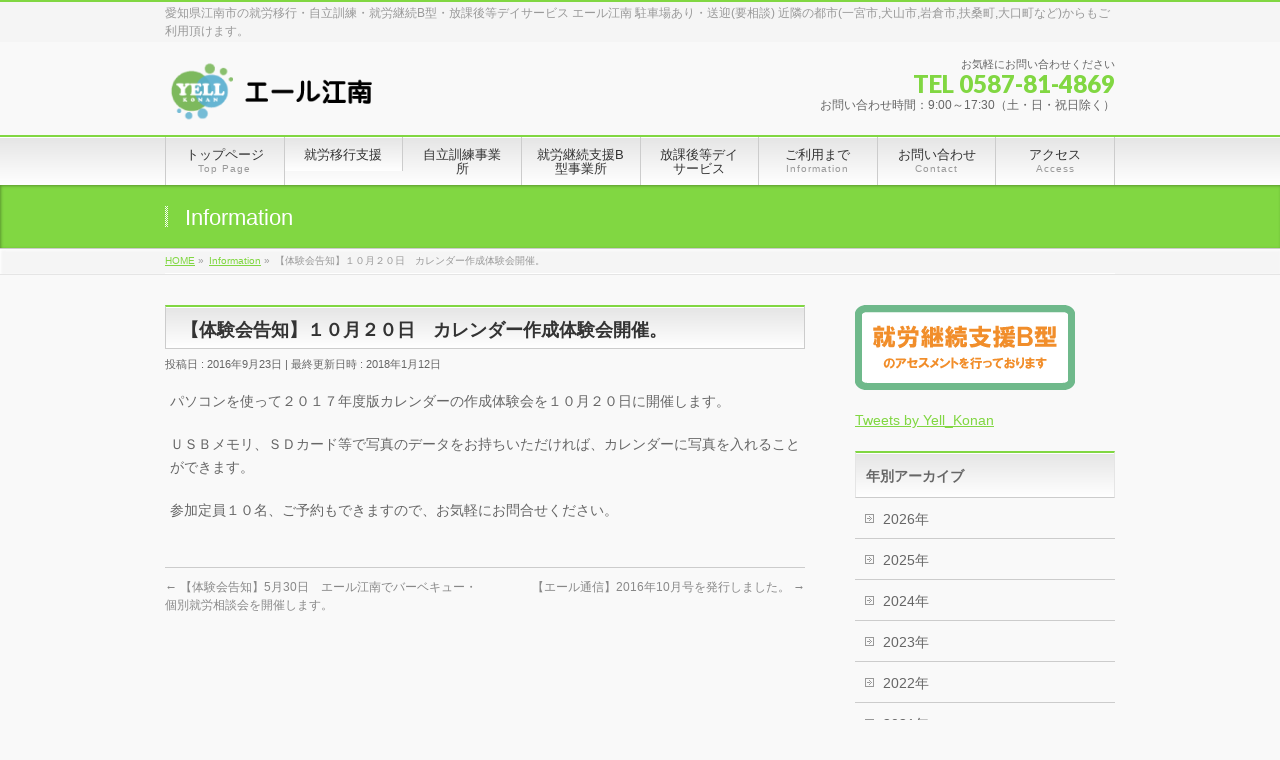

--- FILE ---
content_type: text/html; charset=UTF-8
request_url: https://yell-konan.com/info/%E3%80%90%E4%BD%93%E9%A8%93%E4%BC%9A%E5%91%8A%E7%9F%A5%E3%80%91%EF%BC%91%EF%BC%90%E6%9C%88%EF%BC%92%EF%BC%90%E6%97%A5%E3%82%AB%E3%83%AC%E3%83%B3%E3%83%80%E3%83%BC%E4%BD%9C%E6%88%90%E4%BD%93%E9%A8%93/
body_size: 48555
content:
<!DOCTYPE html>
<!--[if IE]>
<meta http-equiv="X-UA-Compatible" content="IE=Edge">
<![endif]-->
<html xmlns:fb="http://ogp.me/ns/fb#" lang="ja">
<head>
<meta charset="UTF-8" />
<title>【体験会告知】１０月２０日　カレンダー作成体験会開催。 | untitled</title>
<link rel="start" href="https://yell-konan.com" title="HOME" />

<!--[if lte IE 8]>
<link rel="stylesheet" type="text/css" media="all" href="https://yell-konan.com/wp-content/themes/biz-vektor-child/style_oldie.css" />
<![endif]-->
<meta id="viewport" name="viewport" content="width=device-width, initial-scale=1">
<!--[if lt IE 9]><script src="https://yell-konan.com/wp-content/themes/biz-vektor/js/html5.js"></script><![endif]-->
<meta name='robots' content='max-image-preview:large' />
<meta name="keywords" content="就労移行支援事業所,エール江南,江南市,一宮市,犬山市,岩倉市,扶桑町,大口町,各務原市" />
<link rel='dns-prefetch' href='//stats.wp.com' />
<link rel='dns-prefetch' href='//maxcdn.bootstrapcdn.com' />
<link rel='dns-prefetch' href='//fonts.googleapis.com' />
<link rel='preconnect' href='//c0.wp.com' />
<link rel="alternate" type="application/rss+xml" title="untitled &raquo; フィード" href="https://yell-konan.com/feed/" />
<link rel="alternate" type="application/rss+xml" title="untitled &raquo; コメントフィード" href="https://yell-konan.com/comments/feed/" />
<link rel="alternate" title="oEmbed (JSON)" type="application/json+oembed" href="https://yell-konan.com/wp-json/oembed/1.0/embed?url=https%3A%2F%2Fyell-konan.com%2Finfo%2F%25e3%2580%2590%25e4%25bd%2593%25e9%25a8%2593%25e4%25bc%259a%25e5%2591%258a%25e7%259f%25a5%25e3%2580%2591%25ef%25bc%2591%25ef%25bc%2590%25e6%259c%2588%25ef%25bc%2592%25ef%25bc%2590%25e6%2597%25a5%25e3%2582%25ab%25e3%2583%25ac%25e3%2583%25b3%25e3%2583%2580%25e3%2583%25bc%25e4%25bd%259c%25e6%2588%2590%25e4%25bd%2593%25e9%25a8%2593%2F" />
<link rel="alternate" title="oEmbed (XML)" type="text/xml+oembed" href="https://yell-konan.com/wp-json/oembed/1.0/embed?url=https%3A%2F%2Fyell-konan.com%2Finfo%2F%25e3%2580%2590%25e4%25bd%2593%25e9%25a8%2593%25e4%25bc%259a%25e5%2591%258a%25e7%259f%25a5%25e3%2580%2591%25ef%25bc%2591%25ef%25bc%2590%25e6%259c%2588%25ef%25bc%2592%25ef%25bc%2590%25e6%2597%25a5%25e3%2582%25ab%25e3%2583%25ac%25e3%2583%25b3%25e3%2583%2580%25e3%2583%25bc%25e4%25bd%259c%25e6%2588%2590%25e4%25bd%2593%25e9%25a8%2593%2F&#038;format=xml" />
<meta name="description" content="パソコンを使って２０１７年度版カレンダーの作成体験会を１０月２０日に開催します。ＵＳＢメモリ、ＳＤカード等で写真のデータをお持ちいただければ、カレンダーに写真を入れることができます。参加定員１０名、ご予約もできますので、お気軽にお問合せください。" />
<style type="text/css">.keyColorBG,.keyColorBGh:hover,.keyColor_bg,.keyColor_bg_hover:hover{background-color: #c30000;}.keyColorCl,.keyColorClh:hover,.keyColor_txt,.keyColor_txt_hover:hover{color: #c30000;}.keyColorBd,.keyColorBdh:hover,.keyColor_border,.keyColor_border_hover:hover{border-color: #c30000;}.color_keyBG,.color_keyBGh:hover,.color_key_bg,.color_key_bg_hover:hover{background-color: #c30000;}.color_keyCl,.color_keyClh:hover,.color_key_txt,.color_key_txt_hover:hover{color: #c30000;}.color_keyBd,.color_keyBdh:hover,.color_key_border,.color_key_border_hover:hover{border-color: #c30000;}</style>
<style id='wp-img-auto-sizes-contain-inline-css' type='text/css'>
img:is([sizes=auto i],[sizes^="auto," i]){contain-intrinsic-size:3000px 1500px}
/*# sourceURL=wp-img-auto-sizes-contain-inline-css */
</style>
<style id='wp-emoji-styles-inline-css' type='text/css'>

	img.wp-smiley, img.emoji {
		display: inline !important;
		border: none !important;
		box-shadow: none !important;
		height: 1em !important;
		width: 1em !important;
		margin: 0 0.07em !important;
		vertical-align: -0.1em !important;
		background: none !important;
		padding: 0 !important;
	}
/*# sourceURL=wp-emoji-styles-inline-css */
</style>
<style id='wp-block-library-inline-css' type='text/css'>
:root{--wp-block-synced-color:#7a00df;--wp-block-synced-color--rgb:122,0,223;--wp-bound-block-color:var(--wp-block-synced-color);--wp-editor-canvas-background:#ddd;--wp-admin-theme-color:#007cba;--wp-admin-theme-color--rgb:0,124,186;--wp-admin-theme-color-darker-10:#006ba1;--wp-admin-theme-color-darker-10--rgb:0,107,160.5;--wp-admin-theme-color-darker-20:#005a87;--wp-admin-theme-color-darker-20--rgb:0,90,135;--wp-admin-border-width-focus:2px}@media (min-resolution:192dpi){:root{--wp-admin-border-width-focus:1.5px}}.wp-element-button{cursor:pointer}:root .has-very-light-gray-background-color{background-color:#eee}:root .has-very-dark-gray-background-color{background-color:#313131}:root .has-very-light-gray-color{color:#eee}:root .has-very-dark-gray-color{color:#313131}:root .has-vivid-green-cyan-to-vivid-cyan-blue-gradient-background{background:linear-gradient(135deg,#00d084,#0693e3)}:root .has-purple-crush-gradient-background{background:linear-gradient(135deg,#34e2e4,#4721fb 50%,#ab1dfe)}:root .has-hazy-dawn-gradient-background{background:linear-gradient(135deg,#faaca8,#dad0ec)}:root .has-subdued-olive-gradient-background{background:linear-gradient(135deg,#fafae1,#67a671)}:root .has-atomic-cream-gradient-background{background:linear-gradient(135deg,#fdd79a,#004a59)}:root .has-nightshade-gradient-background{background:linear-gradient(135deg,#330968,#31cdcf)}:root .has-midnight-gradient-background{background:linear-gradient(135deg,#020381,#2874fc)}:root{--wp--preset--font-size--normal:16px;--wp--preset--font-size--huge:42px}.has-regular-font-size{font-size:1em}.has-larger-font-size{font-size:2.625em}.has-normal-font-size{font-size:var(--wp--preset--font-size--normal)}.has-huge-font-size{font-size:var(--wp--preset--font-size--huge)}.has-text-align-center{text-align:center}.has-text-align-left{text-align:left}.has-text-align-right{text-align:right}.has-fit-text{white-space:nowrap!important}#end-resizable-editor-section{display:none}.aligncenter{clear:both}.items-justified-left{justify-content:flex-start}.items-justified-center{justify-content:center}.items-justified-right{justify-content:flex-end}.items-justified-space-between{justify-content:space-between}.screen-reader-text{border:0;clip-path:inset(50%);height:1px;margin:-1px;overflow:hidden;padding:0;position:absolute;width:1px;word-wrap:normal!important}.screen-reader-text:focus{background-color:#ddd;clip-path:none;color:#444;display:block;font-size:1em;height:auto;left:5px;line-height:normal;padding:15px 23px 14px;text-decoration:none;top:5px;width:auto;z-index:100000}html :where(.has-border-color){border-style:solid}html :where([style*=border-top-color]){border-top-style:solid}html :where([style*=border-right-color]){border-right-style:solid}html :where([style*=border-bottom-color]){border-bottom-style:solid}html :where([style*=border-left-color]){border-left-style:solid}html :where([style*=border-width]){border-style:solid}html :where([style*=border-top-width]){border-top-style:solid}html :where([style*=border-right-width]){border-right-style:solid}html :where([style*=border-bottom-width]){border-bottom-style:solid}html :where([style*=border-left-width]){border-left-style:solid}html :where(img[class*=wp-image-]){height:auto;max-width:100%}:where(figure){margin:0 0 1em}html :where(.is-position-sticky){--wp-admin--admin-bar--position-offset:var(--wp-admin--admin-bar--height,0px)}@media screen and (max-width:600px){html :where(.is-position-sticky){--wp-admin--admin-bar--position-offset:0px}}

/*# sourceURL=wp-block-library-inline-css */
</style><style id='wp-block-embed-inline-css' type='text/css'>
.wp-block-embed.alignleft,.wp-block-embed.alignright,.wp-block[data-align=left]>[data-type="core/embed"],.wp-block[data-align=right]>[data-type="core/embed"]{max-width:360px;width:100%}.wp-block-embed.alignleft .wp-block-embed__wrapper,.wp-block-embed.alignright .wp-block-embed__wrapper,.wp-block[data-align=left]>[data-type="core/embed"] .wp-block-embed__wrapper,.wp-block[data-align=right]>[data-type="core/embed"] .wp-block-embed__wrapper{min-width:280px}.wp-block-cover .wp-block-embed{min-height:240px;min-width:320px}.wp-block-embed{overflow-wrap:break-word}.wp-block-embed :where(figcaption){margin-bottom:1em;margin-top:.5em}.wp-block-embed iframe{max-width:100%}.wp-block-embed__wrapper{position:relative}.wp-embed-responsive .wp-has-aspect-ratio .wp-block-embed__wrapper:before{content:"";display:block;padding-top:50%}.wp-embed-responsive .wp-has-aspect-ratio iframe{bottom:0;height:100%;left:0;position:absolute;right:0;top:0;width:100%}.wp-embed-responsive .wp-embed-aspect-21-9 .wp-block-embed__wrapper:before{padding-top:42.85%}.wp-embed-responsive .wp-embed-aspect-18-9 .wp-block-embed__wrapper:before{padding-top:50%}.wp-embed-responsive .wp-embed-aspect-16-9 .wp-block-embed__wrapper:before{padding-top:56.25%}.wp-embed-responsive .wp-embed-aspect-4-3 .wp-block-embed__wrapper:before{padding-top:75%}.wp-embed-responsive .wp-embed-aspect-1-1 .wp-block-embed__wrapper:before{padding-top:100%}.wp-embed-responsive .wp-embed-aspect-9-16 .wp-block-embed__wrapper:before{padding-top:177.77%}.wp-embed-responsive .wp-embed-aspect-1-2 .wp-block-embed__wrapper:before{padding-top:200%}
/*# sourceURL=https://c0.wp.com/c/6.9/wp-includes/blocks/embed/style.min.css */
</style>
<style id='global-styles-inline-css' type='text/css'>
:root{--wp--preset--aspect-ratio--square: 1;--wp--preset--aspect-ratio--4-3: 4/3;--wp--preset--aspect-ratio--3-4: 3/4;--wp--preset--aspect-ratio--3-2: 3/2;--wp--preset--aspect-ratio--2-3: 2/3;--wp--preset--aspect-ratio--16-9: 16/9;--wp--preset--aspect-ratio--9-16: 9/16;--wp--preset--color--black: #000000;--wp--preset--color--cyan-bluish-gray: #abb8c3;--wp--preset--color--white: #ffffff;--wp--preset--color--pale-pink: #f78da7;--wp--preset--color--vivid-red: #cf2e2e;--wp--preset--color--luminous-vivid-orange: #ff6900;--wp--preset--color--luminous-vivid-amber: #fcb900;--wp--preset--color--light-green-cyan: #7bdcb5;--wp--preset--color--vivid-green-cyan: #00d084;--wp--preset--color--pale-cyan-blue: #8ed1fc;--wp--preset--color--vivid-cyan-blue: #0693e3;--wp--preset--color--vivid-purple: #9b51e0;--wp--preset--gradient--vivid-cyan-blue-to-vivid-purple: linear-gradient(135deg,rgb(6,147,227) 0%,rgb(155,81,224) 100%);--wp--preset--gradient--light-green-cyan-to-vivid-green-cyan: linear-gradient(135deg,rgb(122,220,180) 0%,rgb(0,208,130) 100%);--wp--preset--gradient--luminous-vivid-amber-to-luminous-vivid-orange: linear-gradient(135deg,rgb(252,185,0) 0%,rgb(255,105,0) 100%);--wp--preset--gradient--luminous-vivid-orange-to-vivid-red: linear-gradient(135deg,rgb(255,105,0) 0%,rgb(207,46,46) 100%);--wp--preset--gradient--very-light-gray-to-cyan-bluish-gray: linear-gradient(135deg,rgb(238,238,238) 0%,rgb(169,184,195) 100%);--wp--preset--gradient--cool-to-warm-spectrum: linear-gradient(135deg,rgb(74,234,220) 0%,rgb(151,120,209) 20%,rgb(207,42,186) 40%,rgb(238,44,130) 60%,rgb(251,105,98) 80%,rgb(254,248,76) 100%);--wp--preset--gradient--blush-light-purple: linear-gradient(135deg,rgb(255,206,236) 0%,rgb(152,150,240) 100%);--wp--preset--gradient--blush-bordeaux: linear-gradient(135deg,rgb(254,205,165) 0%,rgb(254,45,45) 50%,rgb(107,0,62) 100%);--wp--preset--gradient--luminous-dusk: linear-gradient(135deg,rgb(255,203,112) 0%,rgb(199,81,192) 50%,rgb(65,88,208) 100%);--wp--preset--gradient--pale-ocean: linear-gradient(135deg,rgb(255,245,203) 0%,rgb(182,227,212) 50%,rgb(51,167,181) 100%);--wp--preset--gradient--electric-grass: linear-gradient(135deg,rgb(202,248,128) 0%,rgb(113,206,126) 100%);--wp--preset--gradient--midnight: linear-gradient(135deg,rgb(2,3,129) 0%,rgb(40,116,252) 100%);--wp--preset--font-size--small: 13px;--wp--preset--font-size--medium: 20px;--wp--preset--font-size--large: 36px;--wp--preset--font-size--x-large: 42px;--wp--preset--spacing--20: 0.44rem;--wp--preset--spacing--30: 0.67rem;--wp--preset--spacing--40: 1rem;--wp--preset--spacing--50: 1.5rem;--wp--preset--spacing--60: 2.25rem;--wp--preset--spacing--70: 3.38rem;--wp--preset--spacing--80: 5.06rem;--wp--preset--shadow--natural: 6px 6px 9px rgba(0, 0, 0, 0.2);--wp--preset--shadow--deep: 12px 12px 50px rgba(0, 0, 0, 0.4);--wp--preset--shadow--sharp: 6px 6px 0px rgba(0, 0, 0, 0.2);--wp--preset--shadow--outlined: 6px 6px 0px -3px rgb(255, 255, 255), 6px 6px rgb(0, 0, 0);--wp--preset--shadow--crisp: 6px 6px 0px rgb(0, 0, 0);}:where(.is-layout-flex){gap: 0.5em;}:where(.is-layout-grid){gap: 0.5em;}body .is-layout-flex{display: flex;}.is-layout-flex{flex-wrap: wrap;align-items: center;}.is-layout-flex > :is(*, div){margin: 0;}body .is-layout-grid{display: grid;}.is-layout-grid > :is(*, div){margin: 0;}:where(.wp-block-columns.is-layout-flex){gap: 2em;}:where(.wp-block-columns.is-layout-grid){gap: 2em;}:where(.wp-block-post-template.is-layout-flex){gap: 1.25em;}:where(.wp-block-post-template.is-layout-grid){gap: 1.25em;}.has-black-color{color: var(--wp--preset--color--black) !important;}.has-cyan-bluish-gray-color{color: var(--wp--preset--color--cyan-bluish-gray) !important;}.has-white-color{color: var(--wp--preset--color--white) !important;}.has-pale-pink-color{color: var(--wp--preset--color--pale-pink) !important;}.has-vivid-red-color{color: var(--wp--preset--color--vivid-red) !important;}.has-luminous-vivid-orange-color{color: var(--wp--preset--color--luminous-vivid-orange) !important;}.has-luminous-vivid-amber-color{color: var(--wp--preset--color--luminous-vivid-amber) !important;}.has-light-green-cyan-color{color: var(--wp--preset--color--light-green-cyan) !important;}.has-vivid-green-cyan-color{color: var(--wp--preset--color--vivid-green-cyan) !important;}.has-pale-cyan-blue-color{color: var(--wp--preset--color--pale-cyan-blue) !important;}.has-vivid-cyan-blue-color{color: var(--wp--preset--color--vivid-cyan-blue) !important;}.has-vivid-purple-color{color: var(--wp--preset--color--vivid-purple) !important;}.has-black-background-color{background-color: var(--wp--preset--color--black) !important;}.has-cyan-bluish-gray-background-color{background-color: var(--wp--preset--color--cyan-bluish-gray) !important;}.has-white-background-color{background-color: var(--wp--preset--color--white) !important;}.has-pale-pink-background-color{background-color: var(--wp--preset--color--pale-pink) !important;}.has-vivid-red-background-color{background-color: var(--wp--preset--color--vivid-red) !important;}.has-luminous-vivid-orange-background-color{background-color: var(--wp--preset--color--luminous-vivid-orange) !important;}.has-luminous-vivid-amber-background-color{background-color: var(--wp--preset--color--luminous-vivid-amber) !important;}.has-light-green-cyan-background-color{background-color: var(--wp--preset--color--light-green-cyan) !important;}.has-vivid-green-cyan-background-color{background-color: var(--wp--preset--color--vivid-green-cyan) !important;}.has-pale-cyan-blue-background-color{background-color: var(--wp--preset--color--pale-cyan-blue) !important;}.has-vivid-cyan-blue-background-color{background-color: var(--wp--preset--color--vivid-cyan-blue) !important;}.has-vivid-purple-background-color{background-color: var(--wp--preset--color--vivid-purple) !important;}.has-black-border-color{border-color: var(--wp--preset--color--black) !important;}.has-cyan-bluish-gray-border-color{border-color: var(--wp--preset--color--cyan-bluish-gray) !important;}.has-white-border-color{border-color: var(--wp--preset--color--white) !important;}.has-pale-pink-border-color{border-color: var(--wp--preset--color--pale-pink) !important;}.has-vivid-red-border-color{border-color: var(--wp--preset--color--vivid-red) !important;}.has-luminous-vivid-orange-border-color{border-color: var(--wp--preset--color--luminous-vivid-orange) !important;}.has-luminous-vivid-amber-border-color{border-color: var(--wp--preset--color--luminous-vivid-amber) !important;}.has-light-green-cyan-border-color{border-color: var(--wp--preset--color--light-green-cyan) !important;}.has-vivid-green-cyan-border-color{border-color: var(--wp--preset--color--vivid-green-cyan) !important;}.has-pale-cyan-blue-border-color{border-color: var(--wp--preset--color--pale-cyan-blue) !important;}.has-vivid-cyan-blue-border-color{border-color: var(--wp--preset--color--vivid-cyan-blue) !important;}.has-vivid-purple-border-color{border-color: var(--wp--preset--color--vivid-purple) !important;}.has-vivid-cyan-blue-to-vivid-purple-gradient-background{background: var(--wp--preset--gradient--vivid-cyan-blue-to-vivid-purple) !important;}.has-light-green-cyan-to-vivid-green-cyan-gradient-background{background: var(--wp--preset--gradient--light-green-cyan-to-vivid-green-cyan) !important;}.has-luminous-vivid-amber-to-luminous-vivid-orange-gradient-background{background: var(--wp--preset--gradient--luminous-vivid-amber-to-luminous-vivid-orange) !important;}.has-luminous-vivid-orange-to-vivid-red-gradient-background{background: var(--wp--preset--gradient--luminous-vivid-orange-to-vivid-red) !important;}.has-very-light-gray-to-cyan-bluish-gray-gradient-background{background: var(--wp--preset--gradient--very-light-gray-to-cyan-bluish-gray) !important;}.has-cool-to-warm-spectrum-gradient-background{background: var(--wp--preset--gradient--cool-to-warm-spectrum) !important;}.has-blush-light-purple-gradient-background{background: var(--wp--preset--gradient--blush-light-purple) !important;}.has-blush-bordeaux-gradient-background{background: var(--wp--preset--gradient--blush-bordeaux) !important;}.has-luminous-dusk-gradient-background{background: var(--wp--preset--gradient--luminous-dusk) !important;}.has-pale-ocean-gradient-background{background: var(--wp--preset--gradient--pale-ocean) !important;}.has-electric-grass-gradient-background{background: var(--wp--preset--gradient--electric-grass) !important;}.has-midnight-gradient-background{background: var(--wp--preset--gradient--midnight) !important;}.has-small-font-size{font-size: var(--wp--preset--font-size--small) !important;}.has-medium-font-size{font-size: var(--wp--preset--font-size--medium) !important;}.has-large-font-size{font-size: var(--wp--preset--font-size--large) !important;}.has-x-large-font-size{font-size: var(--wp--preset--font-size--x-large) !important;}
/*# sourceURL=global-styles-inline-css */
</style>

<style id='classic-theme-styles-inline-css' type='text/css'>
/*! This file is auto-generated */
.wp-block-button__link{color:#fff;background-color:#32373c;border-radius:9999px;box-shadow:none;text-decoration:none;padding:calc(.667em + 2px) calc(1.333em + 2px);font-size:1.125em}.wp-block-file__button{background:#32373c;color:#fff;text-decoration:none}
/*# sourceURL=/wp-includes/css/classic-themes.min.css */
</style>
<link rel='stylesheet' id='Biz_Vektor_common_style-css' href='https://yell-konan.com/wp-content/themes/biz-vektor/css/bizvektor_common_min.css?ver=1.8.23' type='text/css' media='all' />
<link rel='stylesheet' id='Biz_Vektor_Design_style-css' href='https://yell-konan.com/wp-content/themes/biz-vektor/design_skins/001/001.css?ver=1.8.23' type='text/css' media='all' />
<link rel='stylesheet' id='Biz_Vektor_plugin_sns_style-css' href='https://yell-konan.com/wp-content/themes/biz-vektor/plugins/sns/style_bizvektor_sns.css?ver=6.9' type='text/css' media='all' />
<link rel='stylesheet' id='Biz_Vektor_add_font_awesome-css' href='//maxcdn.bootstrapcdn.com/font-awesome/4.3.0/css/font-awesome.min.css?ver=6.9' type='text/css' media='all' />
<link rel='stylesheet' id='Biz_Vektor_add_web_fonts-css' href='//fonts.googleapis.com/css?family=Droid+Sans%3A700%7CLato%3A900%7CAnton&#038;ver=6.9' type='text/css' media='all' />
<link rel="https://api.w.org/" href="https://yell-konan.com/wp-json/" /><link rel="EditURI" type="application/rsd+xml" title="RSD" href="https://yell-konan.com/xmlrpc.php?rsd" />
<link rel="canonical" href="https://yell-konan.com/info/%e3%80%90%e4%bd%93%e9%a8%93%e4%bc%9a%e5%91%8a%e7%9f%a5%e3%80%91%ef%bc%91%ef%bc%90%e6%9c%88%ef%bc%92%ef%bc%90%e6%97%a5%e3%82%ab%e3%83%ac%e3%83%b3%e3%83%80%e3%83%bc%e4%bd%9c%e6%88%90%e4%bd%93%e9%a8%93/" />
<link rel='shortlink' href='https://yell-konan.com/?p=240' />
	<style>img#wpstats{display:none}</style>
		<!-- [ BizVektor OGP ] -->
<meta property="og:site_name" content="untitled" />
<meta property="og:url" content="https://yell-konan.com/info/%e3%80%90%e4%bd%93%e9%a8%93%e4%bc%9a%e5%91%8a%e7%9f%a5%e3%80%91%ef%bc%91%ef%bc%90%e6%9c%88%ef%bc%92%ef%bc%90%e6%97%a5%e3%82%ab%e3%83%ac%e3%83%b3%e3%83%80%e3%83%bc%e4%bd%9c%e6%88%90%e4%bd%93%e9%a8%93/" />
<meta property="fb:app_id" content="" />
<meta property="og:type" content="article" />
<meta property="og:title" content="【体験会告知】１０月２０日　カレンダー作成体験会開催。 | untitled" />
<meta property="og:description" content="パソコンを使って２０１７年度版カレンダーの作成体験会を１０月２０日に開催します。  ＵＳＢメモリ、ＳＤカード等で写真のデータをお持ちいただければ、カレンダーに写真を入れることができます。  参加定員１０名、ご予約もできますので、お気軽にお問合せください。" />
<!-- [ /BizVektor OGP ] -->
<!--[if lte IE 8]>
<link rel="stylesheet" type="text/css" media="all" href="https://yell-konan.com/wp-content/themes/biz-vektor/design_skins/001/001_oldie.css" />
<![endif]-->
<link rel="pingback" href="https://yell-konan.com/xmlrpc.php" />
<style type="text/css">.recentcomments a{display:inline !important;padding:0 !important;margin:0 !important;}</style>		<style type="text/css" id="wp-custom-css">
			
@media (min-width: 970px) {
	.menu-item{width:12.5% !important;}
}

/* ドロップダウンメニューの表示崩れ対策 */
#globalMenu li ul {
  position: absolute;
  z-index: 9999;
  background-color: #fff;
  padding: 10px;
  min-width: 160px;
  white-space: nowrap;
  display: block;
  text-align: left;
}

/* メニュー項目のリンクを整える */
#globalMenu li ul li a {
  display: block;
  padding: 8px 12px;
  color: #333;
  text-decoration: none;
  writing-mode: horizontal-tb !important; /* 縦書き防止 */
}
#headerImageArea,
#mainVisual {
  position: relative;
  z-index: 1;
}
#header {
  overflow: visible;
  position: relative;
  z-index: 1000;
}		</style>
				<style type="text/css">
a	{ color:#81d742; }
a:hover	{ color:#eeee22;}

a.btn,
.linkBtn.linkBtnS a,
.linkBtn.linkBtnM a,
.moreLink a,
.btn.btnS a,
.btn.btnM a,
.btn.btnL a,
#content p.btn.btnL input,
input[type=button],
input[type=submit],
#searchform input[type=submit],
p.form-submit input[type=submit],
form#searchform input#searchsubmit,
#content form input.wpcf7-submit,
#confirm-button input	{ background-color:#81d742;color:#f5f5f5; }

.moreLink a:hover,
.btn.btnS a:hover,
.btn.btnM a:hover,
.btn.btnL a:hover	{ background-color:#eeee22; color:#f5f5f5;}

#headerTop { border-top-color:#81d742;}
#header #headContact #headContactTel	{color:#81d742;}

#gMenu	{ border-top:2px solid #81d742; }
#gMenu h3.assistive-text {
background-color:#81d742;
border-right:1px solid #81d742;
background: -webkit-gradient(linear, 0 0, 0 bottom, from(#81d742), to(#81d742));
background: -moz-linear-gradient(#81d742, #81d742);
background: linear-gradient(#81d742, #81d742);
-ms-filter: "progid:DXImageTransform.Microsoft.Gradient(StartColorStr=#81d742, EndColorStr=#81d742)";
}

#gMenu .menu li.current_page_item > a,
#gMenu .menu li > a:hover { background-color:#81d742; }

#pageTitBnr	{ background-color:#81d742; }

#panList a	{ color:#81d742; }
#panList a:hover	{ color:#eeee22; }

#content h2,
#content h1.contentTitle,
#content h1.entryPostTitle { border-top:2px solid #81d742;}
#content h3	{ border-left-color:#81d742;}
#content h4,
#content dt	{ color:#81d742; }

#content .infoList .infoCate a:hover	{ background-color:#81d742; }

#content .child_page_block h4 a	{ border-color:#81d742; }
#content .child_page_block h4 a:hover,
#content .child_page_block p a:hover	{ color:#81d742; }

#content .childPageBox ul li.current_page_item li a	{ color:#81d742; }

#content .mainFootContact p.mainFootTxt span.mainFootTel	{ color:#81d742; }
#content .mainFootContact .mainFootBt a			{ background-color:#81d742; }
#content .mainFootContact .mainFootBt a:hover	{ background-color:#eeee22; }

.sideTower .localHead	{ border-top-color:#81d742; }
.sideTower li.sideBnr#sideContact a		{ background-color:#81d742; }
.sideTower li.sideBnr#sideContact a:hover	{ background-color:#eeee22; }
.sideTower .sideWidget h4	{ border-left-color:#81d742; }

#pagetop a	{ background-color:#81d742; }
#footMenu	{ background-color:#81d742;border-top-color:#81d742; }

#topMainBnr	{ background-color:#81d742; }
#topMainBnrFrame a.slideFrame:hover	{ border:4px solid #eeee22; }

#topPr .topPrInner h3	{ border-left-color:#81d742 ; }
#topPr .topPrInner p.moreLink a	{ background-color:#81d742; }
#topPr .topPrInner p.moreLink a:hover { background-color:#eeee22; }

.paging span,
.paging a	{ color:#81d742;border:1px solid #81d742; }
.paging span.current,
.paging a:hover	{ background-color:#81d742; }

@media (min-width: 770px) {
#gMenu .menu > li.current_page_item > a,
#gMenu .menu > li.current-menu-item > a,
#gMenu .menu > li.current_page_ancestor > a ,
#gMenu .menu > li.current-page-ancestor > a ,
#gMenu .menu > li > a:hover	{
background-color:#81d742;
border-right:1px solid #81d742;
background: -webkit-gradient(linear, 0 0, 0 bottom, from(#81d742), to(#81d742));
background: -moz-linear-gradient(#81d742, #81d742);
background: linear-gradient(#81d742, #81d742);
-ms-filter: "progid:DXImageTransform.Microsoft.Gradient(StartColorStr=#81d742, EndColorStr=#81d742)";
}
}
		</style>
<!--[if lte IE 8]>
<style type="text/css">
#gMenu .menu > li.current_page_item > a,
#gMenu .menu > li.current_menu_item > a,
#gMenu .menu > li.current_page_ancestor > a ,
#gMenu .menu > li.current-page-ancestor > a ,
#gMenu .menu > li > a:hover	{
background-color:#81d742;
border-right:1px solid #81d742;
background: -webkit-gradient(linear, 0 0, 0 bottom, from(#81d742), to(#81d742));
background: -moz-linear-gradient(#81d742, #81d742);
background: linear-gradient(#81d742, #81d742);
-ms-filter: "progid:DXImageTransform.Microsoft.Gradient(StartColorStr=#81d742, EndColorStr=#81d742)";
}
</style>
<![endif]-->

	<style type="text/css">
/*-------------------------------------------*/
/*	menu divide
/*-------------------------------------------*/
@media (min-width: 970px) {
#gMenu .menu > li { width:135px; text-align:center; }
#gMenu .menu > li.current_menu_item,
#gMenu .menu > li.current-menu-item,
#gMenu .menu > li.current-menu-ancestor,
#gMenu .menu > li.current_page_item,
#gMenu .menu > li.current_page_ancestor,
#gMenu .menu > li.current-page-ancestor { width:139px; }
}
</style>
<!--[if lte IE 8]>
<style type="text/css">
#gMenu .menu li { width:135px; text-align:center; }
#gMenu .menu li.current_page_item,
#gMenu .menu li.current_page_ancestor { width:139px; }
</style>
<![endif]-->
<style type="text/css">
/*-------------------------------------------*/
/*	font
/*-------------------------------------------*/
h1,h2,h3,h4,h4,h5,h6,#header #site-title,#pageTitBnr #pageTitInner #pageTit,#content .leadTxt,#sideTower .localHead {font-family: "ヒラギノ角ゴ Pro W3","Hiragino Kaku Gothic Pro","メイリオ",Meiryo,Osaka,"ＭＳ Ｐゴシック","MS PGothic",sans-serif; }
#pageTitBnr #pageTitInner #pageTit { font-weight:lighter; }
#gMenu .menu li a strong {font-family: "ヒラギノ角ゴ Pro W3","Hiragino Kaku Gothic Pro","メイリオ",Meiryo,Osaka,"ＭＳ Ｐゴシック","MS PGothic",sans-serif; }
</style>
<link rel="stylesheet" href="https://yell-konan.com/wp-content/themes/biz-vektor-child/style.css" type="text/css" media="all" />
<script type="text/javascript">
  var _gaq = _gaq || [];
  _gaq.push(['_setAccount', 'UA-96615114-2']);
  _gaq.push(['_trackPageview']);
    (function() {
	var ga = document.createElement('script'); ga.type = 'text/javascript'; ga.async = true;
	ga.src = ('https:' == document.location.protocol ? 'https://ssl' : 'http://www') + '.google-analytics.com/ga.js';
	var s = document.getElementsByTagName('script')[0]; s.parentNode.insertBefore(ga, s);
  })();
</script>
</head>

<body class="wp-singular info-template-default single single-info postid-240 wp-theme-biz-vektor wp-child-theme-biz-vektor-child two-column right-sidebar">

<div id="fb-root"></div>

<div id="wrap">

<!--[if lte IE 8]>
<div id="eradi_ie_box">
<div class="alert_title">ご利用の <span style="font-weight: bold;">Internet Exproler</span> は古すぎます。</div>
<p>あなたがご利用の Internet Explorer はすでにサポートが終了しているため、正しい表示・動作を保証しておりません。<br />
古い Internet Exproler はセキュリティーの観点からも、<a href="https://www.microsoft.com/ja-jp/windows/lifecycle/iesupport/" target="_blank" >新しいブラウザに移行する事が強く推奨されています。</a><br />
<a href="http://windows.microsoft.com/ja-jp/internet-explorer/" target="_blank" >最新のInternet Exproler</a> や <a href="https://www.microsoft.com/ja-jp/windows/microsoft-edge" target="_blank" >Edge</a> を利用するか、<a href="https://www.google.co.jp/chrome/browser/index.html" target="_blank">Chrome</a> や <a href="https://www.mozilla.org/ja/firefox/new/" target="_blank">Firefox</a> など、より早くて快適なブラウザをご利用ください。</p>
</div>
<![endif]-->

<!-- [ #headerTop ] -->
<div id="headerTop">
<div class="innerBox">
<div id="site-description">愛知県江南市の就労移行・自立訓練・就労継続B型・放課後等デイサービス エール江南 駐車場あり・送迎(要相談) 近隣の都市(一宮市,犬山市,岩倉市,扶桑町,大口町など)からもご利用頂けます。</div>
</div>
</div><!-- [ /#headerTop ] -->

<!-- [ #header ] -->
<div id="header">
<div id="headerInner" class="innerBox">
<!-- [ #headLogo ] -->
<div id="site-title">
<a href="https://yell-konan.com/" title="untitled" rel="home">
<img src="//yell-konan.com/wp-content/uploads/2023/07/logo_yell_konan_N.png" alt="untitled" /></a>
</div>
<!-- [ /#headLogo ] -->

<!-- [ #headContact ] -->
<div id="headContact" class="itemClose" onclick="showHide('headContact');"><div id="headContactInner">
<div id="headContactTxt">お気軽にお問い合わせください</div>
<div id="headContactTel">TEL 0587-81-4869</div>
<div id="headContactTime">お問い合わせ時間：9:00～17:30（土・日・祝日除く）</div>
</div></div><!-- [ /#headContact ] -->

</div>
<!-- #headerInner -->
</div>
<!-- [ /#header ] -->


<!-- [ #gMenu ] -->
<div id="gMenu" class="itemClose">
<div id="gMenuInner" class="innerBox">
<h3 class="assistive-text" onclick="showHide('gMenu');"><span>MENU</span></h3>
<div class="skip-link screen-reader-text">
	<a href="#content" title="メニューを飛ばす">メニューを飛ばす</a>
</div>
<div class="menu-%e3%82%b0%e3%83%ad%e3%83%bc%e3%83%90%e3%83%ab-container"><ul id="menu-%e3%82%b0%e3%83%ad%e3%83%bc%e3%83%90%e3%83%ab" class="menu"><li id="menu-item-168" class="menu-item menu-item-type-custom menu-item-object-custom menu-item-home"><a href="http://yell-konan.com"><strong>トップページ</strong><span>Top Page</span></a></li>
<li id="menu-item-1881" class="menu-item menu-item-type-custom menu-item-object-custom menu-item-has-children"><a><strong>就労移行支援</strong></a>
<ul class="sub-menu">
	<li id="menu-item-195" class="menu-item menu-item-type-post_type menu-item-object-page"><a href="https://yell-konan.com/service/">就労移行支援</a></li>
	<li id="menu-item-194" class="menu-item menu-item-type-post_type menu-item-object-page"><a href="https://yell-konan.com/support/">支援体制</a></li>
	<li id="menu-item-456" class="menu-item menu-item-type-post_type menu-item-object-page"><a href="https://yell-konan.com/%e3%83%97%e3%83%ad%e3%82%b0%e3%83%a9%e3%83%a0/">プログラム</a></li>
</ul>
</li>
<li id="menu-item-914" class="menu-item menu-item-type-post_type menu-item-object-page"><a href="https://yell-konan.com/%e8%87%aa%e7%ab%8b%e8%a8%93%e7%b7%b4/"><strong>自立訓練事業所</strong></a></li>
<li id="menu-item-1897" class="menu-item menu-item-type-post_type menu-item-object-page"><a href="https://yell-konan.com/%e5%b0%b1%e5%8a%b4%e7%b6%99%e7%b6%9a%e6%94%af%e6%8f%b4b%e5%9e%8b%e4%ba%8b%e6%a5%ad%e6%89%80/"><strong>就労継続支援B型事業所</strong></a></li>
<li id="menu-item-1896" class="menu-item menu-item-type-post_type menu-item-object-page menu-item-has-children"><a href="https://yell-konan.com/%e6%94%be%e8%aa%b2%e5%be%8c%e7%ad%89%e3%83%87%e3%82%a4%e3%82%b5%e3%83%bc%e3%83%93%e3%82%b9/"><strong>放課後等デイサービス</strong></a>
<ul class="sub-menu">
	<li id="menu-item-2007" class="menu-item menu-item-type-post_type menu-item-object-page"><a href="https://yell-konan.com/%e6%94%be%e8%aa%b2%e5%be%8c%e7%ad%89%e3%83%87%e3%82%a4%e3%82%b5%e3%83%bc%e3%83%93%e3%82%b9/%e6%94%af%e6%8f%b4%e3%83%97%e3%83%ad%e3%82%b0%e3%83%a9%e3%83%a0%e3%81%ae%e5%85%ac%e8%a1%a8/">支援プログラムの公表</a></li>
</ul>
</li>
<li id="menu-item-193" class="menu-item menu-item-type-post_type menu-item-object-page"><a href="https://yell-konan.com/fixing/"><strong>ご利用まで</strong><span>Information</span></a></li>
<li id="menu-item-197" class="menu-item menu-item-type-post_type menu-item-object-page"><a href="https://yell-konan.com/contact/"><strong>お問い合わせ</strong><span>Contact</span></a></li>
<li id="menu-item-196" class="menu-item menu-item-type-post_type menu-item-object-page"><a href="https://yell-konan.com/access/"><strong>アクセス</strong><span>Access</span></a></li>
</ul></div>
</div><!-- [ /#gMenuInner ] -->
</div>
<!-- [ /#gMenu ] -->


<div id="pageTitBnr">
<div class="innerBox">
<div id="pageTitInner">
<div id="pageTit">
Information</div>
</div><!-- [ /#pageTitInner ] -->
</div>
</div><!-- [ /#pageTitBnr ] -->
<!-- [ #panList ] -->
<div id="panList">
<div id="panListInner" class="innerBox">
<ul><li id="panHome"><a href="https://yell-konan.com"><span>HOME</span></a> &raquo; </li><li itemscope itemtype="http://data-vocabulary.org/Breadcrumb"><a href="http://yell-konan.com/info/" itemprop="url"><span itemprop="title">Information</span></a> &raquo; </li><li><span>【体験会告知】１０月２０日　カレンダー作成体験会開催。</span></li></ul></div>
</div>
<!-- [ /#panList ] -->

<div id="main">
<!-- [ #container ] -->
<div id="container" class="innerBox">
	<!-- [ #content ] -->
	<div id="content" class="content">

<!-- [ #post- ] -->
<div id="post-240" class="post-240 info type-info status-publish hentry">
	<h1 class="entryPostTitle entry-title">【体験会告知】１０月２０日　カレンダー作成体験会開催。</h1>
	<div class="entry-meta">
<span class="published">投稿日 : 2016年9月23日</span>
<span class="updated entry-meta-items">最終更新日時 : 2018年1月12日</span>
<span class="vcard author entry-meta-items">投稿者 : <span class="fn">saji</span></span>
</div>
<!-- .entry-meta -->
	<div class="entry-content post-content">
		<p>パソコンを使って２０１７年度版カレンダーの作成体験会を１０月２０日に開催します。</p>
<p>ＵＳＢメモリ、ＳＤカード等で写真のデータをお持ちいただければ、カレンダーに写真を入れることができます。</p>
<p>参加定員１０名、ご予約もできますので、お気軽にお問合せください。</p>
			</div><!-- .entry-content -->



</div>
<!-- [ /#post- ] -->

<div id="nav-below" class="navigation">
	<div class="nav-previous"><a href="https://yell-konan.com/info/%e3%80%90%e4%bd%93%e9%a8%93%e4%bc%9a%e5%91%8a%e7%9f%a5%e3%80%915%e6%9c%8830%e6%97%a5%e3%80%80%e3%82%a8%e3%83%bc%e3%83%ab%e6%b1%9f%e5%8d%97%e3%81%a7%e3%83%90%e3%83%bc%e3%83%99%e3%82%ad%e3%83%a5/" rel="prev"><span class="meta-nav">&larr;</span> 【体験会告知】5月30日　エール江南でバーベキュー・個別就労相談会を開催します。</a></div>
	<div class="nav-next"><a href="https://yell-konan.com/info/%e3%80%90%e3%82%a8%e3%83%bc%e3%83%ab%e9%80%9a%e4%bf%a1%e3%80%912016%e5%b9%b410%e6%9c%88%e5%8f%b7%e3%82%92%e7%99%ba%e8%a1%8c%e3%81%97%e3%81%be%e3%81%97%e3%81%9f/" rel="next">【エール通信】2016年10月号を発行しました。 <span class="meta-nav">&rarr;</span></a></div>
</div><!-- #nav-below -->


<div id="comments">





</div><!-- #comments -->



</div>
<!-- [ /#content ] -->

<!-- [ #sideTower ] -->
<div id="sideTower" class="sideTower">
	<div class="sideWidget widget widget_media_image" id="media_image-3"><img width="220" height="85" src="https://yell-konan.com/wp-content/uploads/2019/04/b1b1df93034907f657c1e201d80f43d6.png" class="image wp-image-1215  attachment-full size-full" alt="" style="max-width: 100%; height: auto;" decoding="async" loading="lazy" /></div><div class="sideWidget widget widget_block" id="block-3">
<figure class="wp-block-embed is-type-rich is-provider-twitter wp-block-embed-twitter"><div class="wp-block-embed__wrapper">
<a class="twitter-timeline" data-width="640" data-height="960" data-dnt="true" href="https://twitter.com/Yell_Konan?ref_src=twsrc%5Etfw">Tweets by Yell_Konan</a><script async src="https://platform.twitter.com/widgets.js" charset="utf-8"></script>
</div></figure>
</div>
	<div class="localSection sideWidget">
	<div class="localNaviBox">
	<h3 class="localHead">年別アーカイブ</h3>
	<ul class="localNavi">
		<li><a href='https://yell-konan.com/2026/?post_type=info'>2026年</a></li>
	<li><a href='https://yell-konan.com/2025/?post_type=info'>2025年</a></li>
	<li><a href='https://yell-konan.com/2024/?post_type=info'>2024年</a></li>
	<li><a href='https://yell-konan.com/2023/?post_type=info'>2023年</a></li>
	<li><a href='https://yell-konan.com/2022/?post_type=info'>2022年</a></li>
	<li><a href='https://yell-konan.com/2021/?post_type=info'>2021年</a></li>
	<li><a href='https://yell-konan.com/2020/?post_type=info'>2020年</a></li>
	<li><a href='https://yell-konan.com/2019/?post_type=info'>2019年</a></li>
	<li><a href='https://yell-konan.com/2018/?post_type=info'>2018年</a></li>
	<li><a href='https://yell-konan.com/2017/?post_type=info'>2017年</a></li>
	<li><a href='https://yell-konan.com/2016/?post_type=info'>2016年</a></li>
	</ul>
	</div>
	</div>

	<ul><li class="sideBnr" id="sideContact"><a href="mailto:info-konan@yell-konan.com?subject=エール江南へのお問い合わせ&body=お問い合わせ内容をこちらに記入してください。">
<img src="https://yell-konan.com/wp-content/themes/biz-vektor/images/bnr_contact_ja.png" alt="メールでお問い合わせはこちら">
</a></li>
</ul>
</div>
<!-- [ /#sideTower ] -->
</div>
<!-- [ /#container ] -->

</div><!-- #main -->

<div id="back-top">
<a href="#wrap">
	<img id="pagetop" src="https://yell-konan.com/wp-content/themes/biz-vektor/js/res-vektor/images/footer_pagetop.png" alt="PAGETOP" />
</a>
</div>

<!-- [ #footerSection ] -->
<div id="footerSection">

	<div id="pagetop">
	<div id="pagetopInner" class="innerBox">
	<a href="#wrap">PAGETOP</a>
	</div>
	</div>

	<div id="footMenu">
	<div id="footMenuInner" class="innerBox">
		</div>
	</div>

	<!-- [ #footer ] -->
	<div id="footer">
	<!-- [ #footerInner ] -->
	<div id="footerInner" class="innerBox">
		<dl id="footerOutline">
		<dt>就労移行支援事業所 エール江南</dt>
		<dd>
		〒483-8308<br />
愛知県江南市宮田神明町春日418番地<br />
TEL:0587-81-4869		</dd>
		</dl>
		<!-- [ #footerSiteMap ] -->
		<div id="footerSiteMap">
<div class="menu-%e3%82%b0%e3%83%ad%e3%83%bc%e3%83%90%e3%83%ab-container"><ul id="menu-%e3%82%b0%e3%83%ad%e3%83%bc%e3%83%90%e3%83%ab-1" class="menu"><li id="menu-item-168" class="menu-item menu-item-type-custom menu-item-object-custom menu-item-home menu-item-168"><a href="http://yell-konan.com">トップページ</a></li>
<li id="menu-item-1881" class="menu-item menu-item-type-custom menu-item-object-custom menu-item-has-children menu-item-1881"><a>就労移行支援</a>
<ul class="sub-menu">
	<li id="menu-item-195" class="menu-item menu-item-type-post_type menu-item-object-page menu-item-195"><a href="https://yell-konan.com/service/">就労移行支援</a></li>
	<li id="menu-item-194" class="menu-item menu-item-type-post_type menu-item-object-page menu-item-194"><a href="https://yell-konan.com/support/">支援体制</a></li>
	<li id="menu-item-456" class="menu-item menu-item-type-post_type menu-item-object-page menu-item-456"><a href="https://yell-konan.com/%e3%83%97%e3%83%ad%e3%82%b0%e3%83%a9%e3%83%a0/">プログラム</a></li>
</ul>
</li>
<li id="menu-item-914" class="menu-item menu-item-type-post_type menu-item-object-page menu-item-914"><a href="https://yell-konan.com/%e8%87%aa%e7%ab%8b%e8%a8%93%e7%b7%b4/">自立訓練事業所</a></li>
<li id="menu-item-1897" class="menu-item menu-item-type-post_type menu-item-object-page menu-item-1897"><a href="https://yell-konan.com/%e5%b0%b1%e5%8a%b4%e7%b6%99%e7%b6%9a%e6%94%af%e6%8f%b4b%e5%9e%8b%e4%ba%8b%e6%a5%ad%e6%89%80/">就労継続支援B型事業所</a></li>
<li id="menu-item-1896" class="menu-item menu-item-type-post_type menu-item-object-page menu-item-has-children menu-item-1896"><a href="https://yell-konan.com/%e6%94%be%e8%aa%b2%e5%be%8c%e7%ad%89%e3%83%87%e3%82%a4%e3%82%b5%e3%83%bc%e3%83%93%e3%82%b9/">放課後等デイサービス</a>
<ul class="sub-menu">
	<li id="menu-item-2007" class="menu-item menu-item-type-post_type menu-item-object-page menu-item-2007"><a href="https://yell-konan.com/%e6%94%be%e8%aa%b2%e5%be%8c%e7%ad%89%e3%83%87%e3%82%a4%e3%82%b5%e3%83%bc%e3%83%93%e3%82%b9/%e6%94%af%e6%8f%b4%e3%83%97%e3%83%ad%e3%82%b0%e3%83%a9%e3%83%a0%e3%81%ae%e5%85%ac%e8%a1%a8/">支援プログラムの公表</a></li>
</ul>
</li>
<li id="menu-item-193" class="menu-item menu-item-type-post_type menu-item-object-page menu-item-193"><a href="https://yell-konan.com/fixing/">ご利用まで</a></li>
<li id="menu-item-197" class="menu-item menu-item-type-post_type menu-item-object-page menu-item-197"><a href="https://yell-konan.com/contact/">お問い合わせ</a></li>
<li id="menu-item-196" class="menu-item menu-item-type-post_type menu-item-object-page menu-item-196"><a href="https://yell-konan.com/access/">アクセス</a></li>
</ul></div></div>
		<!-- [ /#footerSiteMap ] -->
	</div>
	<!-- [ /#footerInner ] -->
	</div>
	<!-- [ /#footer ] -->

	<!-- [ #siteBottom ] -->
	<div id="siteBottom">
	<div id="siteBottomInner" class="innerBox">
	<div id="copy">Copyright &copy; <a href="https://yell-konan.com/" rel="home">就労移行支援事業所 エール江南</a> All Rights Reserved.</div><div id="powerd">Powered by <a href="https://ja.wordpress.org/">WordPress</a> &amp; <a href="http://bizvektor.com" target="_blank" title="無料WordPressテーマ BizVektor(ビズベクトル)"> BizVektor Theme</a> by <a href="http://www.vektor-inc.co.jp" target="_blank" title="株式会社ベクトル -ウェブサイト制作・WordPressカスタマイズ- [ 愛知県名古屋市 ]">Vektor,Inc.</a> technology.</div>	</div>
	</div>
	<!-- [ /#siteBottom ] -->
</div>
<!-- [ /#footerSection ] -->
</div>
<!-- [ /#wrap ] -->
<script type="speculationrules">
{"prefetch":[{"source":"document","where":{"and":[{"href_matches":"/*"},{"not":{"href_matches":["/wp-*.php","/wp-admin/*","/wp-content/uploads/*","/wp-content/*","/wp-content/plugins/*","/wp-content/themes/biz-vektor-child/*","/wp-content/themes/biz-vektor/*","/*\\?(.+)"]}},{"not":{"selector_matches":"a[rel~=\"nofollow\"]"}},{"not":{"selector_matches":".no-prefetch, .no-prefetch a"}}]},"eagerness":"conservative"}]}
</script>
<script type="text/javascript" src="https://c0.wp.com/c/6.9/wp-includes/js/comment-reply.min.js" id="comment-reply-js" async="async" data-wp-strategy="async" fetchpriority="low"></script>
<script type="text/javascript" id="jetpack-stats-js-before">
/* <![CDATA[ */
_stq = window._stq || [];
_stq.push([ "view", {"v":"ext","blog":"179646578","post":"240","tz":"9","srv":"yell-konan.com","j":"1:15.4"} ]);
_stq.push([ "clickTrackerInit", "179646578", "240" ]);
//# sourceURL=jetpack-stats-js-before
/* ]]> */
</script>
<script type="text/javascript" src="https://stats.wp.com/e-202604.js" id="jetpack-stats-js" defer="defer" data-wp-strategy="defer"></script>
<script type="text/javascript" src="https://c0.wp.com/c/6.9/wp-includes/js/jquery/jquery.min.js" id="jquery-core-js"></script>
<script type="text/javascript" src="https://c0.wp.com/c/6.9/wp-includes/js/jquery/jquery-migrate.min.js" id="jquery-migrate-js"></script>
<script type="text/javascript" id="biz-vektor-min-js-js-extra">
/* <![CDATA[ */
var bv_sliderParams = {"slideshowSpeed":"5000","animation":"fade"};
//# sourceURL=biz-vektor-min-js-js-extra
/* ]]> */
</script>
<script type="text/javascript" src="https://yell-konan.com/wp-content/themes/biz-vektor/js/biz-vektor-min.js?ver=1.8.23&#039; defer=&#039;defer" id="biz-vektor-min-js-js"></script>
<script id="wp-emoji-settings" type="application/json">
{"baseUrl":"https://s.w.org/images/core/emoji/17.0.2/72x72/","ext":".png","svgUrl":"https://s.w.org/images/core/emoji/17.0.2/svg/","svgExt":".svg","source":{"concatemoji":"https://yell-konan.com/wp-includes/js/wp-emoji-release.min.js?ver=6.9"}}
</script>
<script type="module">
/* <![CDATA[ */
/*! This file is auto-generated */
const a=JSON.parse(document.getElementById("wp-emoji-settings").textContent),o=(window._wpemojiSettings=a,"wpEmojiSettingsSupports"),s=["flag","emoji"];function i(e){try{var t={supportTests:e,timestamp:(new Date).valueOf()};sessionStorage.setItem(o,JSON.stringify(t))}catch(e){}}function c(e,t,n){e.clearRect(0,0,e.canvas.width,e.canvas.height),e.fillText(t,0,0);t=new Uint32Array(e.getImageData(0,0,e.canvas.width,e.canvas.height).data);e.clearRect(0,0,e.canvas.width,e.canvas.height),e.fillText(n,0,0);const a=new Uint32Array(e.getImageData(0,0,e.canvas.width,e.canvas.height).data);return t.every((e,t)=>e===a[t])}function p(e,t){e.clearRect(0,0,e.canvas.width,e.canvas.height),e.fillText(t,0,0);var n=e.getImageData(16,16,1,1);for(let e=0;e<n.data.length;e++)if(0!==n.data[e])return!1;return!0}function u(e,t,n,a){switch(t){case"flag":return n(e,"\ud83c\udff3\ufe0f\u200d\u26a7\ufe0f","\ud83c\udff3\ufe0f\u200b\u26a7\ufe0f")?!1:!n(e,"\ud83c\udde8\ud83c\uddf6","\ud83c\udde8\u200b\ud83c\uddf6")&&!n(e,"\ud83c\udff4\udb40\udc67\udb40\udc62\udb40\udc65\udb40\udc6e\udb40\udc67\udb40\udc7f","\ud83c\udff4\u200b\udb40\udc67\u200b\udb40\udc62\u200b\udb40\udc65\u200b\udb40\udc6e\u200b\udb40\udc67\u200b\udb40\udc7f");case"emoji":return!a(e,"\ud83e\u1fac8")}return!1}function f(e,t,n,a){let r;const o=(r="undefined"!=typeof WorkerGlobalScope&&self instanceof WorkerGlobalScope?new OffscreenCanvas(300,150):document.createElement("canvas")).getContext("2d",{willReadFrequently:!0}),s=(o.textBaseline="top",o.font="600 32px Arial",{});return e.forEach(e=>{s[e]=t(o,e,n,a)}),s}function r(e){var t=document.createElement("script");t.src=e,t.defer=!0,document.head.appendChild(t)}a.supports={everything:!0,everythingExceptFlag:!0},new Promise(t=>{let n=function(){try{var e=JSON.parse(sessionStorage.getItem(o));if("object"==typeof e&&"number"==typeof e.timestamp&&(new Date).valueOf()<e.timestamp+604800&&"object"==typeof e.supportTests)return e.supportTests}catch(e){}return null}();if(!n){if("undefined"!=typeof Worker&&"undefined"!=typeof OffscreenCanvas&&"undefined"!=typeof URL&&URL.createObjectURL&&"undefined"!=typeof Blob)try{var e="postMessage("+f.toString()+"("+[JSON.stringify(s),u.toString(),c.toString(),p.toString()].join(",")+"));",a=new Blob([e],{type:"text/javascript"});const r=new Worker(URL.createObjectURL(a),{name:"wpTestEmojiSupports"});return void(r.onmessage=e=>{i(n=e.data),r.terminate(),t(n)})}catch(e){}i(n=f(s,u,c,p))}t(n)}).then(e=>{for(const n in e)a.supports[n]=e[n],a.supports.everything=a.supports.everything&&a.supports[n],"flag"!==n&&(a.supports.everythingExceptFlag=a.supports.everythingExceptFlag&&a.supports[n]);var t;a.supports.everythingExceptFlag=a.supports.everythingExceptFlag&&!a.supports.flag,a.supports.everything||((t=a.source||{}).concatemoji?r(t.concatemoji):t.wpemoji&&t.twemoji&&(r(t.twemoji),r(t.wpemoji)))});
//# sourceURL=https://yell-konan.com/wp-includes/js/wp-emoji-loader.min.js
/* ]]> */
</script>
</body>
</html>

--- FILE ---
content_type: text/css
request_url: https://yell-konan.com/wp-content/themes/biz-vektor-child/style.css
body_size: 1078
content:
@charset "utf-8";
/*
Theme Name: Yell Ichihara
Theme URI: http://yell-ichihara.com
Template: biz-vektor
Description: 
Author: Takeshi Tanaka
Tags: 
Version: 0.1.0
*/

/**************************************************
upd ono 2016.01.20
▼トップページ画像下、線、スペース削除
**************************************************/
#topFreeArea {
/*
    margin-bottom: 35px;
    display: block;
    overflow: hidden;
    padding-bottom: 15px;
    border-bottom: 0px solid #CCC;
    border-bottom-width: 1px;
    border-bottom-style: solid;
    border-bottom-color: #CCC;
    box-shadow: 0px 2px 1px #EFEFEF;
*/
    margin-bottom: 0px;
    display: block;
    overflow: hidden;
    padding-bottom: 0px;
    border-bottom: 0px;
    border-bottom-width: 0px;
    border-bottom-style: solid;
    border-bottom-color: #CCC;
    box-shadow: 0px 0px 0px;
}

/*▲
**************************************************/

@media (min-width: 970px) {
#main #container #sideTower { width:260px; }
}

input[type="text"],
input[type="email"],
textarea
{
    background-color: #fff;
    color: #000;
    width: 50%;
}
#your-name
{
    width:200px;
}
#your-email
{
    width:200px;
}
